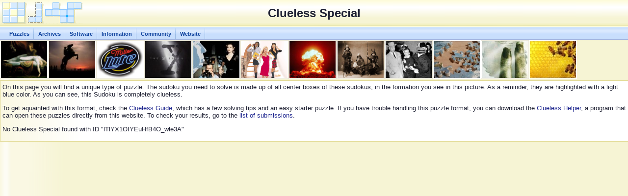

--- FILE ---
content_type: text/html; charset=UTF-8
request_url: https://sudocue.net/clueless.php?id=lTlYX1OIYEuHfB4O_wle3A
body_size: 1453
content:
<!DOCTYPE html>
<html>
<head>
<title>Clueless Special</title>
<meta charset="utf-8">
<meta name="keywords" content="number place,sudocue,sudoku,free,clueless, clueless special, overlapping sudoku">
<meta name="description" content="This page contains a special Gattai puzzle with 9 sudokus and a disjoint Sudoku from the center boxes of these 9 Sudokus.">
<link rel="shortcut icon" href="/sudocue.ico" >
<link rel="stylesheet" type="text/css" href="sudocue2.css">
</head>
<body>
<script type="text/javascript" src="sudocue.js"></script>
<table style="width: 100%; padding: 0px; border-spacing: 2px; border-collapse: separate;" class="TitleBar" >
	<tr>
	<td style="width:1%" >
	<a href="/">
	<img src="images/logo.png" alt="SudoCue" style="border:0;align:top;" >
	</a>
	</td>
	<td><h1>Clueless Special</h1></td>
	<td id="titleBackFiller" style="width:16px;">&nbsp;</td>
	</tr>
</table>
<script type="text/javascript">document.getElementById('titleBackFiller').style.width="166px";</script>
<script type="text/javascript" src="menus.js"></script>
<table width="100%" border="0" cellpadding="0" cellspacing="0">
<tr>
<noscript>
<td valign="top" class="NavBar">
<table width="100%" border="0" cellpadding="0" cellspacing="0">
<tr><td id="n1" class="NavTarget">
<a target="_top"
	href="/"
	onMouseOver = "document.getElementById('n1').className='NavHover';"
	onMouseOut = "document.getElementById('n1').className='NavTarget';">
	Home &amp; News</a></td></tr>
<tr><td id="n6" class="NavTarget">
<a target="_top"
	href="features.php"
	onMouseOver = "document.getElementById('n6').className='NavHover';"
	onMouseOut = "document.getElementById('n6').className='NavTarget';">
	SudoCue Features</a></td></tr>
<tr><td id="n2" class="NavTarget">
<a target="_top"
	href="daily.php"
	onMouseOver = "document.getElementById('n2').className='NavHover';"
	onMouseOut = "document.getElementById('n2').className='NavTarget';">
	Daily Nightmare</a></td></tr>
<tr><td id="n41" class="NavTarget">
<a target="_top"
	href="pony.php"
	onMouseOver = "document.getElementById('n41').className='NavHover';"
	onMouseOut = "document.getElementById('n41').className='NavTarget';">
	One-Trick Pony</a></td></tr>
<tr><td id="n7" class="NavTarget">
<a target="_top"
	href="guide.php"
	onMouseOver = "document.getElementById('n7').className='NavHover';"
	onMouseOut = "document.getElementById('n7').className='NavTarget';">
	Sudoku Solving Guide</a></td></tr>
<tr><td id="n8" class="NavTarget">
<a target="_top"
	href="glossary.php"
	onMouseOver = "document.getElementById('n8').className='NavHover';"
	onMouseOut = "document.getElementById('n8').className='NavTarget';">
	Sudoku Glossary</a></td></tr>
<tr><td id="n9" class="NavTarget">
<a target="_top"
	href="links.php"
	onMouseOver = "document.getElementById('n9').className='NavHover';"
	onMouseOut = "document.getElementById('n9').className='NavTarget';">
	Sudoku Links</a></td></tr>
<tr><td id="n10" class="NavTarget">
<a target="_top"
	href="killerlinks.php"
	onMouseOver = "document.getElementById('n10').className='NavHover';"
	onMouseOut = "document.getElementById('n10').className='NavTarget';">
	Killer Links</a></td></tr>
<tr><td id="n5" class="NavTarget">
<a target="_top"
	href="download.php"
	onMouseOver = "document.getElementById('n5').className='NavHover';"
	onMouseOut = "document.getElementById('n5').className='NavTarget';">
	SudoCue Downloads</a></td></tr>
<tr><td id="n11" class="NavTarget">
<a target="_top"
	href="releasenotes.php"
	onMouseOver = "document.getElementById('n11').className='NavHover';"
	onMouseOut = "document.getElementById('n11').className='NavTarget';">
	Release Notes</a></td></tr>
<tr><td class="NavCurrent">Clueless Special</td></tr>
<tr><td id="n26" class="NavTarget">
<a target="_top"
	href="explosion.php"
	onMouseOver = "document.getElementById('n26').className='NavHover';"
	onMouseOut = "document.getElementById('n26').className='NavTarget';">
	Clueless Explosion</a></td></tr>
<tr><td id="n38" class="NavTarget">
<a target="_top"
	href="chguide.php"
	onMouseOver = "document.getElementById('n38').className='NavHover';"
	onMouseOut = "document.getElementById('n38').className='NavTarget';">
	Clueless Helper</a></td></tr>
<tr><td id="n99" class="NavTarget">
<a target="_top"
	href="forum/"
	onMouseOver = "document.getElementById('n99').className='NavHover';"
	onMouseOut = "document.getElementById('n99').className='NavTarget';">
	User Forum</a></td></tr>
<tr><td id="n42" class="NavTarget">
<a target="_top"
	href="samurai.php"
	onMouseOver = "document.getElementById('n42').className='NavHover';"
	onMouseOut = "document.getElementById('n42').className='NavTarget';">
	Samurai Contest</a></td></tr>
<tr><td id="n19" class="NavTarget">
<a target="_top"
	href="sudocueguide.php"
	onMouseOver = "document.getElementById('n19').className='NavHover';"
	onMouseOut = "document.getElementById('n19').className='NavTarget';">
	SudoCue Guide</a></td></tr>
<tr><td id="n20" class="NavTarget">
<a target="_top"
	href="sumocue.php"
	onMouseOver = "document.getElementById('n20').className='NavHover';"
	onMouseOut = "document.getElementById('n20').className='NavTarget';">
	SumoCue Guide</a></td></tr>
<tr><td id="n52" class="NavTarget">
<a target="_top"
	href="dominocue.php"
	onMouseOver = "document.getElementById('n52').className='NavHover';"
	onMouseOut = "document.getElementById('n52').className='NavTarget';">
	DominoCue Guide</a></td></tr>
<tr><td id="n27" class="NavTarget">
<a target="_top"
	href="weeklykiller.php"
	onMouseOver = "document.getElementById('n27').className='NavHover';"
	onMouseOut = "document.getElementById('n27').className='NavTarget';">
	Weekly Assassin Killer</a></td></tr>
<tr><td id="n28" class="NavTarget">
<a target="_top"
	href="jigsawkiller.php"
	onMouseOver = "document.getElementById('n28').className='NavHover';"
	onMouseOut = "document.getElementById('n28').className='NavTarget';">
	Texas Jigsaw Killer</a></td></tr>
<tr><td id="n22" class="NavTarget">
<a target="_top"
	href="killerguide.php"
	onMouseOver = "document.getElementById('n22').className='NavHover';"
	onMouseOut = "document.getElementById('n22').className='NavTarget';">
	Killer Solving Guide</a></td></tr>
<tr><td id="n35" class="NavTarget">
<a target="_top"
	href="lite.php"
	onMouseOver = "document.getElementById('n35').className='NavHover';"
	onMouseOut = "document.getElementById('n35').className='NavTarget';">
	Daily Lite Sudoku</a></td></tr>
<tr><td id="n29" class="NavTarget">
<a target="_top"
	href="windoku.php"
	onMouseOver = "document.getElementById('n29').className='NavHover';"
	onMouseOut = "document.getElementById('n29').className='NavTarget';">
	Daily Windoku</a></td></tr>
<tr><td id="n32" class="NavTarget">
<a target="_top"
	href="xfile.php"
	onMouseOver = "document.getElementById('n32').className='NavHover';"
	onMouseOut = "document.getElementById('n32').className='NavTarget';">
	Daily X-File</a></td></tr>
<tr><td id="n37" class="NavTarget">
<a target="_top"
	href="special.php"
	onMouseOver = "document.getElementById('n37').className='NavHover';"
	onMouseOut = "document.getElementById('n37').className='NavTarget';">
	SudoCue Special</a></td></tr>
<tr><td id="n40" class="NavTarget">
<a target="_top"
	href="sukaku.php"
	onMouseOver = "document.getElementById('n40').className='NavHover';"
	onMouseOut = "document.getElementById('n40').className='NavTarget';">
	Sukaku</a></td></tr>
<tr><td id="n48" class="NavTarget">
<a target="_top"
	href="jigsaw.php"
	onMouseOver = "document.getElementById('n48').className='NavHover';"
	onMouseOut = "document.getElementById('n48').className='NavTarget';">
	Daily Jigsaw Sudoku</a></td></tr>
</table>
</td>
</noscript>
<td class="Content">
<p class="ItemContent">
	On this page you will find a unique type of puzzle. The sudoku you need to solve is made up of all center
	boxes of these sudokus, in the formation you see in this picture. As a reminder, they are highlighted with a light
	blue color. As you can see, this Sudoku is completely clueless.
</p><p>
	To get aquainted with this format, check the <a href="cluelessguide.php">Clueless Guide</a>, which
	has a few solving tips and an easy starter puzzle. If you have trouble handling this puzzle format, you can download
	the <a href="chguide.php">Clueless Helper</a>, a program that can open these puzzles directly from this website.
	To check your results, go to the <a href="checkcls.php">list of submissions</a>.
</p>
<P>No Clueless Special found with ID "lTlYX1OIYEuHfB4O_wle3A"</P>

--- FILE ---
content_type: text/css
request_url: https://sudocue.net/sudocue2.css
body_size: 3027
content:
body
{

	margin-top: 0px;
	margin-left: 0px;
	margin-right: 0px;
	background-color: #f6f4d4;
	color: #202234;
	font-family: verdana,arial,helvetica,sans-serif;
	font-size: 13px;
	background-image: url(images/nav-back.png);
	background-repeat: repeat-y;
}

H1
{
	margin-top: 2px;
	margin-bottom: 2px;
	text-align: center;
	font-size: 24px;
	white-space: nowrap;
	
}

A:link             
{
  color: #202890;
	text-decoration: none;
}

A:visited
{
  color: #2030b0;
	text-decoration: none;
}

A:active
{
  color: #E05030;
	text-decoration: none;
}

A:hover
{
	text-decoration: underline;
}
A.Cal:link             
{
  color: #FFFFFF;
	text-decoration: none;
}

A.Cal:visited
{
  color: #FFFFFF;
	text-decoration: none;
}

A.Cal:active
{
  color: #FFFFFF;
	text-decoration: none;
}
.GT
{
	border-bottom-style: dotted;
	border-bottom-width: 1px;
	border-color: #C02020;
}
table
{
  margin-top: 0px;
	font-family: verdana,arial,helvetica,sans-serif;
	font-size: 13px;
}
.GL {
  margin-top: 4px;
  margin-bottom: 4px;
}
.JigsawGrid 
{
	margin-top:        12px;
	border:            2px solid #000080;
	background-color:  #F1F2F5;
	color:             #000080;
	font-family:       verdana,arial,helvetica,sans-serif;
	font-size:         20px;
}
.JigsawGridPrint
{
	margin-top:        12px;
	border:            2px solid #000000;
	background-color:  #FFFFFF;
	color:             #000000;
	font-family:       verdana,arial,helvetica,sans-serif;
	font-size:         20px;
}
.JC
{
	width:             42px;
	height:            42px;
	text-align:        center;
	border-left:       1px solid #FFFFFF;
	border-top:        1px solid #FFFFFF;
	border-right:      1px solid #DDDEE1;
	border-bottom:     1px solid #DDDEE1;
}
.JCR
{
	width:             42px;
	height:            42px;
	text-align:        center;
	border-left:       1px solid #FFFFFF;
	border-top:        1px solid #FFFFFF;
	border-right:      1px solid #000080;
	border-bottom:     1px solid #DDDEE1;
}
.JCB
{
	width:             42px;
	height:            42px;
	text-align:        center;
	border-left:       1px solid #FFFFFF;
	border-top:        1px solid #FFFFFF;
	border-right:      1px solid #DDDEE1;
	border-bottom:     1px solid #000080;
}
.JCRB
{
	width:             42px;
	height:            42px;
	text-align:        center;
	border-left:       1px solid #FFFFFF;
	border-top:        1px solid #FFFFFF;
	border-right:      1px solid #000080;
	border-bottom:     1px solid #000080;
}
.SolverGrid {
	margin-top: 6px;
	border-left:       1px solid #56648F;
	border-top:        1px solid #56648F;
	border-bottom-width: 0px;
	border-right-width: 0px;
}
.SolverCell {
	border-style: solid;
	border-top-width: 0px;
	border-left-width: 0px;
	border-bottom-width: 0px;
	border-right-width: 0px;
	border-color: #C0B0A0;
	text-align: center;
	vertical-align: middle;
	width: 35px;
	height: 35px;
}
.LC
{
	border-top:        1px solid #FFFFFF;
	border-left:       1px solid #FFFFFF;
	border-right:      1px solid #C6D4EF;
	border-bottom:     1px solid #C6D4EF;
	text-align:        center;
	vertical-align:    middle;
	width:             45px;
	height:            45px;
}
.LCM
{
	border-top:        1px solid #FFC000;
	border-left:       1px solid #FFC000;
	border-right:      1px solid #EF8000;
	border-bottom:     1px solid #EF8000;
}
.LC0
{
	background-color:  #F0F4FC;
}
.LC1
{
	background-color:  #FCFCF0;
}
.LCR
{
	border-right:      1px solid #56648F;
}
.LCB
{
	border-bottom:     1px solid #56648F;
}
.LD {
	font-family : Verdana, Arial, Helvetica, sans-serif;
	border : 0px;
	text-align: center;
	background-color: transparent;
}
.LDU {
	font-size : 22px;
	color : #2020E0;
}
.LDG {
	font-size : 22px;
	color : #202020;
}
.LDC {
	color : #E02020;
}

.ItemHeader {
	font-size: 18px;
  font-weight: bold;
  margin-top: 4px;
  margin-bottom: 3px;
}
.SubHeader {
  font-size: 14px;
  font-weight: bold;
  margin-top: 6px;
  margin-bottom: 1px;
}

.ReleaseDate {
  font-style: italic;
  text-align: right;
}

.ItemContent {
	margin-top: 1px;
	margin-bottom: 1px;
}

.Indented {
	margin-top: 4px;
	margin-left: 50px;
	margin-bottom: 6px;
}

.TitleBar {
	height: 50px;
	background-image: url(images/top-back.png);
}

.NavBar {
	border-top-width: 0px;
	border-left-width: 0px;
	border-bottom-width: 0px;
	border-right-width: 0px;
	width: 166px;
}

.Nav {
	padding-top: 3px;
	padding-left: 3px;
}
.NavTarget {
	padding-top: 0px;
	padding-left: 0px;
	color: #2030C0;
	height: 23px;
	width: 166px;
	text-align: center;
	white-space: nowrap;
	border-top:        1px solid #FFFFFF;
	border-left:       1px solid #FFFFFF;
	border-right:      1px solid #C6D4EF;
	border-bottom:     1px solid #C6D4EF;
	background-image: url(images/nt.png);
	background-repeat: repeat-x;
 }
.NavHover {
	padding-top: 0px;
	padding-left: 0px;
	color: #2030C0;
	height: 23px;
	width: 166px;
	text-align: center;
	white-space: nowrap;
	border-top:        1px solid #FFEFC8;
	border-left:       1px solid #FFEFC8;
	border-right:      1px solid #E6B450;
	border-bottom:     1px solid #E6B450;
	background-image: url(images/nh.png);
	background-repeat: repeat-x;
 }
.NavCurrent {
	padding-top: 1px;
	padding-left: 1px;
	color: #FF9000;
	height: 23px;
	width: 166px;
	text-align: center;
	white-space: nowrap;
	border-top:        1px solid #D6E4FF;
	border-left:       1px solid #FFFFFF;
	border-right:      1px solid #C6D4EF;
	border-bottom:     1px solid #C6D4EF;
	background-image: url(images/nc.png);
	background-repeat: repeat-x;
}
.List {
	border-width:      0px;
	border-top:        1px solid #ECF0FC;
	border-left:       1px solid #ECF0FC;
	border-right:      1px solid #B0BCE4;
	border-bottom:     1px solid #B0BCE4;
	background-image:  url(images/bgsubmit.png);
	background-repeat: repeat-y;
	background-color:  #F2F6FC;
}
.HeaderRow {
	color:             #202060;
	height:            21px;
	white-space:       nowrap;
	background-image:  url(images/th.png);
	background-repeat: repeat-x;
	background-color:  #CCDCF1;
}
.CalTab {
	color:             #A0A0B0;
	border:			   1px solid #c0c0ff;
	font-family : 	   Verdana, Arial, Helvetica, sans-serif;
	font-size:         10px;
	text-align:        center;
	background-image:  url(images/bgsubmit.png);
	background-repeat: repeat-y;
	background-color:  #F2F6FC;
}
.CalDay {
	vertical-align:    top;
	height:            41px;
	width:             36px;
	white-space:       nowrap;
	background-image:  url(images/calpage.png);
}
.CalNum {
	font-size:         16px;
	font-weight:       bold;
}
.TT {
	color:             #FFFFFF;
	height:            21px;
	font-size:         12px;
	font-weight:       bold;
	text-align:        center;
	background-image:  url(images/tt.png);
	background-repeat: repeat-x;
}
.SH {
	padding-top:       2px;
	height:            21px;
	width:             70px;
	font-size:         11px;
	font-weight:       bold;
	text-align:        center;
	background-image:  url(images/th.png);
	background-repeat: repeat-x;
	border-top:        1px solid #FFFFFF;
	border-left:       1px solid #FFFFFF;
	border-right:      1px solid #C6D4EF;
	border-bottom:     1px solid #C6D4EF;
}
.DH {
	padding-top:       2px;
	font-weight:       bold;
	text-align:        center;
	border-top:        1px solid #FFFFFF;
	border-left:       1px solid #FFFFFF;
	border-right:      1px solid #C6D4EF;
	border-bottom:     1px solid #C6D4EF;
}
.DT {
	padding-top:       2px;
	border-top:        1px solid #FFFFFF;
	border-left:       1px solid #FFFFFF;
	border-right:      1px solid #C6D4EF;
	border-bottom:     1px solid #C6D4EF;
}
.DTL {
	padding-top:       2px;
	font-size:         11px;
	text-align:        left;
	border-top:        1px solid #FFFFFF;
	border-left:       1px solid #FFFFFF;
	border-right:      1px solid #C6D4EF;
	border-bottom:     1px solid #C6D4EF;
}
.DTR {
	padding-top:       2px;
	font-size:         11px;
	text-align:        right;
	border-top:        1px solid #FFFFFF;
	border-left:       1px solid #FFFFFF;
	border-right:      1px solid #C6D4EF;
	border-bottom:     1px solid #C6D4EF;
}
.DTC {
	padding-top:       2px;
	font-size:         11px;
	text-align:        center;
	border-top:        1px solid #FFFFFF;
	border-left:       1px solid #FFFFFF;
	border-right:      1px solid #C6D4EF;
	border-bottom:     1px solid #C6D4EF;
}
.DTP {
	padding-top:       2px;
	font-size:         11px;
	text-align:        center;
	color:             #FF9000;
	border-top:        1px solid #FFFFFF;
	border-left:       1px solid #FFFFFF;
	border-right:      1px solid #C6D4EF;
	border-bottom:     1px solid #C6D4EF;
	background-image:  url(images/nc.png);
	background-repeat: repeat-x;
}
.DTH {
	padding-top:       2px;
	font-size:         11px;
	text-align:        center;
	border-top:        1px solid #FFEFC8;
	border-left:       1px solid #FFEFC8;
	border-right:      1px solid #E6B450;
	border-bottom:     1px solid #E6B450;
	background-image:  url(images/nh.png);
	background-repeat: repeat-x;
}
.Result {
	width: 100%;
	border-top:        1px solid #FFFFFF;
	border-left:       1px solid #FFFFFF;
	border-right:      1px solid #C4D0EC;
	border-bottom:     1px solid #C4D0EC;
	background-image:  url(images/bgresult.png);
	height:            30px;
	background-repeat: repeat-x;
	background-color:  #F2F6FC;
}
.Error {
	width:             100%;
	padding-top:       5px;
	text-align:        center;
	color:             #FF3030;
	font-weight:       bold;
}
.OK {
	width:             100%;
	padding-top:       5px;
	text-align:        center;
	color:             #20C020;
	font-weight:       bold;
}
.SubmitHeader {
	width:             100%;
	border-bottom:     1px solid #C4D0EC;
	background-image:  url(images/bgresult.png);
	height:            30px;
	background-repeat: repeat-x;
	background-color:  #F2F6FC;
}
.SubmitHeaderText {
	padding-top:       3px;
	font-size:         18px;
	font-weight:       bold;
	text-align:        center;
}
.SubmitPanel {
	text-align: center;
	border-top:       1px solid #FFFFFF;
	border-left:      1px solid #FFFFFF;
	border-right:     1px solid #D4E0EC;
	border-bottom:    1px solid #D4E0EC;
	background-image: url(images/bgsubmit.png);
	background-repeat: repeat-y;
	background-color: #F2F6FC;
}
.SubmitInfo {
	width:            94%;
	text-align: 	  left;
	margin-bottom:    0px;
}
.SubmitForm {
	width:            94%;
	border-top:       1px solid #FFFFFF;
	border-left:      1px solid #FFFFFF;
	border-right:     1px solid #ECECD0;
	border-bottom:    1px solid #ECECD0;
	background-image: url(images/content-back.png);
	background-repeat: repeat-y;
	background-color: #FFFFFF;
	margin-top:       0px;
	margin-bottom:    4px;
}
.Content {
	border-style: solid;
	border-top-width: 1px;
	border-left-width: 1px;
	border-bottom-width: 1px;
	border-right-width: 0px;
	border-color: #E0D890;
  padding: 4px;
	vertical-align: top;
	background-image: url(images/content-back.png);
	background-repeat: repeat-y;
	background-color: #ffffff;
}

.GH {
	vertical-align: top;
	font-size: 11px;
	font-weight: bold;
	color: #A03000;
}
.GD {
	font-size: 11px;
	color: #504030;
}
.SideNote {
	border-style: solid;
	border-top-width: 0px;
	border-left-width: 4px;
	border-bottom-width: 0px;
	border-right-width: 0px;
	border-color: #E0D8E4;
  padding: 4px;
	vertical-align: top;
	font-size: 10px;
}

.KillerGrid {
	border-style: solid;
	border-top-width: 1px;
	border-left-width: 1px;
	border-bottom-width: 2px;
	border-right-width: 2px;
	border-color: #000080;
	width: 405px;
	height: 384px;
}
.SudokuGrid {
	border-style: solid;
	border-top-width: 0px;
	border-left-width: 0px;
	border-bottom-width: 2px;
	border-right-width: 2px;
	border-color: #605040;
	width: 350px;
	height: 347px;
}

.CluelessGrid {
	border-top: 1px solid #E0D0C0;
	border-left: 1px solid #E0D0C0;
	border-right: 2px solid #706050;
	border-bottom: 2px solid #706050;
}
.CluelessGridP {
	border-width: 0px;
}

.SamuraiGrid {
	border-style: solid;
	border-top-width: 0px;
	border-left-width: 0px;
	border-bottom-width: 0px;
	border-right-width: 0px;
	border-color: #706050;
}

.Block {
	border-style: solid;
	border-top-width: 1px;
	border-left-width: 1px;
	border-bottom-width: 0px;
	border-right-width: 0px;
	border-color: #908070;
}
/* the gap in block matrix between 2 boxes left and right */
.SamGapLR {
	border-style: solid;
	border-top-width: 1px;
	border-bottom-width: 1px;
	border-left-width: 1px;
	border-right-width: 1px;
	border-top-color: #FFFFFF;
	border-bottom-color: #FFFFFF;
	border-left-color: #605040;
	border-right-color: #908070;
}
/* the gap in block matrix between 3 boxes left, right and above */
.SamGapLRT {
	border-style: solid;
	border-top-width: 1px;
	border-bottom-width: 1px;
	border-left-width: 1px;
	border-right-width: 1px;
	border-top-color: #908070;
	border-bottom-color: #FFFFFF;
	border-left-color: #605040;
	border-right-color: #908070;
}
/* the gap in block matrix between 3 boxes left, right and below */
.SamGapLRB {
	border-style: solid;
	border-top-width: 1px;
	border-bottom-width: 1px;
	border-left-width: 1px;
	border-right-width: 1px;
	border-left-color: #605040;
	border-right-color: #908070;
	border-top-color: #FFFFFF;
	border-bottom-color: #908070;
}
/* the gap in block matrix between 2 boxes above and below */
.SamGapTB {
	border-style: solid;
	border-top-width: 1px;
	border-bottom-width: 1px;
	border-left-width: 1px;
	border-right-width: 1px;
	border-left-color: #FFFFFF;
	border-right-color: #FFFFFF;
	border-top-color: #605040;
	border-bottom-color: #908070;
}
/* the gap in block matrix between 3 boxes above, below and right */
.SamGapTBR {
	border-style: solid;
	border-top-width: 1px;
	border-bottom-width: 1px;
	border-left-width: 1px;
	border-right-width: 1px;
	border-top-color: #605040;
	border-left-color: #FFFFFF;
	border-right-color: #908070;
	border-bottom-color: #908070;
}
/* the gap in block matrix between 3 boxes above, below and left */
.SamGapTBL {
	border-style: solid;
	border-top-width: 1px;
	border-bottom-width: 1px;
	border-left-width: 1px;
	border-right-width: 1px;
	border-top-color: #605040;
	border-bottom-color: #908070;
	border-left-color: #605040;
	border-right-color: #FFFFFF;
}
/* the boxes at the right edge of the Samurai */
.SamBoxR {
	border-style: solid;
	border-top-width: 1px;
	border-left-width: 1px;
	border-bottom-width: 1px;
	border-right-width: 2px;
	border-color: #706050;
}
/* the boxes at the bottom edge of the Samurai */
.SamBoxB {
	border-style: solid;
	border-top-width: 1px;
	border-left-width: 1px;
	border-bottom-width: 2px;
	border-right-width: 1px;
	border-color: #706050;
}
/* the box at the right-bottom corner of the Samurai */
.SamBoxRB {
	border-style: solid;
	border-top-width: 1px;
	border-left-width: 1px;
	border-bottom-width: 2px;
	border-right-width: 2px;
	border-color: #706050;
}
.SamB {
	border-style: solid;
	border-top-width: 1px;
	border-left-width: 1px;
	border-bottom-width: 1px;
	border-right-width: 1px;
	border-color: #706050;
}
/* Samurai cell in an overlapping box */
.SamO {
	border-style: solid;
	border-top-width: 1px;
	border-left-width: 1px;
	border-bottom-width: 0px;
	border-right-width: 0px;
	border-color: #807060;
	text-align: center;
	vertical-align: middle;
	width: 30px;
	height: 30px;
	background-color: #d7e9ec;
}
.SamC {
	border-style: solid;
	border-top-width: 1px;
	border-left-width: 1px;
	border-bottom-width: 0px;
	border-right-width: 0px;
	border-color: #807060;
	text-align: center;
	vertical-align: middle;
	width: 30px;
	height: 30px;
	background-color: #f8f8fc;
}
.KillerBlock {
	border-style: solid;
	border-top-width: 1px;
	border-left-width: 1px;
	border-bottom-width: 0px;
	border-right-width: 0px;
	border-color: #000080;
}
.BlockB {
	border-style: solid;
	border-top-width: 1px;
	border-left-width: 1px;
	border-bottom-width: 2px;
	border-right-width: 0px;
	border-color: #706050;
	border-bottom-color: #E0D0C0;
}
.BlockR {
	border-style: solid;
	border-top-width: 1px;
	border-left-width: 1px;
	border-bottom-width: 0px;
	border-right-width: 2px;
	border-color: #706050;
	border-right-color: #E0D0C0;
}
.BlockBR {
	border-style: solid;
	border-top-width: 1px;
	border-left-width: 1px;
	border-bottom-width: 2px;
	border-right-width: 2px;
	border-color: #706050;
	border-bottom-color: #E0D0C0;
	border-right-color: #E0D0C0;
}

.BlockP {
	border-style: solid;
	border-top-width: 1px;
	border-left-width: 1px;
	border-bottom-width: 0px;
	border-right-width: 0px;
	border-color: #000000;
}
.BlockPB {
	border-style: solid;
	border-top-width: 1px;
	border-left-width: 1px;
	border-bottom-width: 2px;
	border-right-width: 0px;
	border-color: #000000;
}
.BlockPR {
	border-style: solid;
	border-top-width: 1px;
	border-left-width: 1px;
	border-bottom-width: 0px;
	border-right-width: 2px;
	border-color: #000000;
}
.BlockPBR {
	border-style: solid;
	border-top-width: 1px;
	border-left-width: 1px;
	border-bottom-width: 2px;
	border-right-width: 2px;
	border-color: #000000;
}

.KillerCell {
	border-style: solid;
	border-top-width: 1px;
	border-left-width: 1px;
	border-bottom-width: 0px;
	border-right-width: 0px;
	border-color: #D0D0D0;
	text-align: center;
	font-size: 18px;
	vertical-align: middle;
	width: 45px;
	height: 44px;
	background-color: #F0F3F6;
}
.KillerCage {
	border-style: dashed;
	border-top-width: 2px;
	border-left-width: 2px;
	border-bottom-width: 2px;
	border-right-width: 2px;
	border-color: #606060;
	text-align: left;
	font-size: 10px;
	color: #000000;
	width: 34px;
	height: 40px;
	vertical-align: top;
	background-color: #FFFFFF;
}
.Cell1 {
	border-style: solid;
	border-top-width: 1px;
	border-left-width: 1px;
	border-bottom-width: 0px;
	border-right-width: 0px;
	border-color: #807060;
	text-align: center;
	vertical-align: middle;
	width: 38px;
	height: 38px;
	background-color: #FCF8F4;
}
.Cell2 {
	border-style: solid;
	border-top-width: 1px;
	border-left-width: 1px;
	border-bottom-width: 0px;
	border-right-width: 0px;
	border-color: #807060;
	text-align: center;
	vertical-align: middle;
	width: 38px;
	height: 38px;
	background-color: #FFF8E8;
}
.Cell1PF {
	border-style: solid;
	border-top-width: 1px;
	border-left-width: 1px;
	border-bottom-width: 0px;
	border-right-width: 0px;
	border-color: #807060;
	text-align: center;
	vertical-align: middle;
	width: 38px;
	height: 38px;
	background-color: #FFFFFF;
}
.Cell2PF{
	border-style: solid;
	border-top-width: 1px;
	border-left-width: 1px;
	border-bottom-width: 0px;
	border-right-width: 0px;
	border-color: #807060;
	text-align: center;
	vertical-align: middle;
	width: 38px;
	height: 38px;
	background-color: #FFFFFF;
}
.Cell3 {
	border-style: solid;
	border-top-width: 1px;
	border-left-width: 1px;
	border-bottom-width: 0px;
	border-right-width: 0px;
	border-color: #807060;
	text-align: center;
	vertical-align: middle;
	width: 38px;
	height: 38px;
	background-color: #E0F0FF;
}
.BlueBorders {
	margin: 4px;
	background-color: #eaf4f3;
	border-top: 2px solid #ffffff;
	border-left: 2px solid #ffffff;
	border-right: 2px solid #c8dcdc;
	border-bottom: 2px solid #c8dcdc;
}
.Field {
	background-color: #fcfff8;
	border-top: 1px solid #b8cccc;
	border-left: 1px solid #b8cccc;
	border-right: 1px solid #ffffff;
	border-bottom: 1px solid #ffffff;
}

.CLC2 {
	border-style: solid;
	border-top-width: 1px;
	border-left-width: 1px;
	border-bottom-width: 0px;
	border-right-width: 0px;
	border-color: #807060;
	text-align: center;
	vertical-align: middle;
	width: 25px;
	height: 25px;
	background-color: #D0E8FF;
}

.CLC1 {
	border-style: solid;
	border-top-width: 1px;
	border-left-width: 1px;
	border-bottom-width: 0px;
	border-right-width: 0px;
	border-color: #807060;
	text-align: center;
	vertical-align: middle;
	width: 25px;
	height: 25px;
	background-color: #f8f8fc;
}

.CLC3 {
	border-style: solid;
	border-top-width: 1px;
	border-left-width: 1px;
	border-bottom-width: 0px;
	border-right-width: 0px;
	border-color: #807060;
	text-align: center;
	vertical-align: middle;
	width: 25px;
	height: 25px;
	background-color: #FFFFFF;
}

/* join with CLC1 or CLC3 to show solution digits */
.CLCS {
	color: #20A020;
}

.CLC2P {
	border-style: solid;
	border-top-width: 1px;
	border-left-width: 1px;
	border-bottom-width: 0px;
	border-right-width: 0px;
	border-color: #000000;
	color : #000000;
	font-family : Verdana, Arial, Helvetica, sans-serif;
	font-size : 12px;
	text-align: center;
	vertical-align: middle;
	width: 23px;
	height: 24px;
	background-color: #E0F0FF;
}

.CLC1P {
	border-style: solid;
	border-top-width: 1px;
	border-left-width: 1px;
	border-bottom-width: 0px;
	border-right-width: 0px;
	border-color: #000000;
	color : #000000;
	font-family : Verdana, Arial, Helvetica, sans-serif;
	font-size : 12px;
	text-align: center;
	vertical-align: middle;
	width: 23px;
	height: 24px;
	background-color: #FFFFFF;
}

code {
  margin-top: 2px;
	color : #000080;
	font-family : Courier;
	font-size : 14px;
}
pre {
  margin-top: 2px;
	color : #202020;
	font-family : Courier;
	font-size : 14px;
	background-color: #F8F8F8;
}

.PSmall {
  margin-top: 2px;
	color : #000080;
	font-family : Verdana, Arial, Helvetica, sans-serif;
	font-size : 3px;
}

.UserDigit {
	color : #2020E0;
	font-family : Verdana, Arial, Helvetica, sans-serif;
	font-size : 20px;
	border : 0px;
	text-align: center;
	background-color: transparent;
}

.ClueDigit {
	color : #202020;
	font-family : Verdana, Arial, Helvetica, sans-serif;
	font-size : 20px;
	border : 0px;
	text-align: center;
	background-color: transparent;
}

.SolDigit {
	color : #C0A020;
	font-family : Verdana, Arial, Helvetica, sans-serif;
	font-size : 20px;
	border : 0px;
	text-align: center;
	background-color: transparent;
}
.UserDigitP {
	color : #000000;
	font-family : Verdana, Arial, Helvetica, sans-serif;
	font-size : 12px;
	border : 0px;
	text-align: center;
	background-color: transparent;
}
.UserDigitS {
	color : #2020E0;
	font-family : Verdana, Arial, Helvetica, sans-serif;
	font-size : 18px;
	border : 0px;
	text-align: center;
	background-color: transparent;
}
.ClueDigitS {
	color : #202020;
	font-family : Verdana, Arial, Helvetica, sans-serif;
	font-size : 18px;
	border : 0px;
	text-align: center;
	background-color: transparent;
}
.SolvedDigitS {
	color : #20A020;
	font-family : Verdana, Arial, Helvetica, sans-serif;
	font-size : 18px;
	border : 0px;
	text-align: center;
	background-color: transparent;
}
.CorrectedDigitS {
	color : #E02020;
	font-family : Verdana, Arial, Helvetica, sans-serif;
	font-size : 18px;
	border : 0px;
	text-align: center;
	background-color: transparent;
}

.ClueDigitP {
	color : #000000;
	font-family : Verdana, Arial, Helvetica, sans-serif;
	font-size : 12px;
	border : 0px;
	text-align: center;
	background-color: transparent;
}
.SolvedDigit {
	color : #20A020;
	font-family : Verdana, Arial, Helvetica, sans-serif;
	font-size : 20px;
	border : 0px;
	text-align: center;
	background-color: transparent;
}
.UserDigit2 {
	color : #2020E0;
	font-family : Verdana, Arial, Helvetica, sans-serif;
	font-size : 14px;
  font-weight: bold;
	border : 0px;
	text-align: center;
	background-color: transparent;
}

.ClueDigit2 {
	color : #202020;
	font-family : Verdana, Arial, Helvetica, sans-serif;
	font-size : 14px;
  font-weight: bold;
	border : 0px;
	text-align: center;
	background-color: transparent;
}
.SolvedDigit2 {
	color : #20A020;
	font-family : Verdana, Arial, Helvetica, sans-serif;
	font-size : 14px;
  font-weight: bold;
	border : 0px;
	text-align: center;
	background-color: transparent;
}
.Archive {
	border: 1px inset #ECECE0;
}
.Inset {
	border: 1px solid #E0E0E0;
	background-color: #F0F0F0;
	color : #404040;
	font-family : Verdana, Arial, Helvetica, sans-serif;
	font-size : 11px;
	text-align: center;
}
.Chain {
	margin-top: 3px;
	margin-bottom: 3px;
	margin-left: 3px;
	border: 1px solid #E0E0E0;
	background-color: #FFFFFF;
	color : #101830;
	font-family : Courier New, Courier;
	font-size : 13px;
}
.Config {
	border: 1px solid #E0E0E0;
	background-color: #F0F0F0;
	color : #2020C0;
	font-family : Verdana, Arial, Helvetica, sans-serif;
	font-size : 14px;
	font-weight: bold;
	text-align: center;
}
.mb
{
	background-image:  url(images/mb.png);
	background-repeat: repeat-x;
	width:             100%;
	border-width:      0px;
	margin:            0px 0px 0px 0px;
}
.m00
{
	background-image:  url(images/mb.png);
	height:            27px;
	width:             3px;
}
.m10
{
	font-family:       verdana,sans-serif;
	font-size:         11px;
	font-weight:       bold;
	color:             #11449E;
	padding:           2px 6px 0px 6px;
	cursor:            default;
}
.m20
{
	background-image:  url(images/ms.png);
	height:            27px;
	width:             3px;
}
.m01
{
	background-image:  url(images/mk.png);
	height:            27px;
	width:             3px;
}
.m11
{
	background-image:  url(images/ml.png);
	background-repeat: repeat-x;
	font-family:       verdana,sans-serif;
	font-size:         11px;
	font-weight:       bold;
	color:             #11449E;
	padding:           2px 6px 0px 6px;
	cursor:            default;
}
.m21
{
	background-image:  url(images/mm.png);
	height:            27px;
	width:             3px;
}
.m02
{
	background-image:  url(images/mx.png);
	height:            27px;
	width:             3px;
}
.m12
{
	background-image:  url(images/my.png);
	background-repeat: repeat-x;
	font-family:       verdana,sans-serif;
	font-size:         11px;
	font-weight:       bold;
	color:             #11449E;
	padding:           2px 6px 0px 6px;
	cursor:            default;
}
.m22
{
	background-image:  url(images/mz.png);
	height:            27px;
	width:             3px;
}
.mdd
{
	border-top-width:  0px;
	border-left:       1px solid #82a9df;
	border-right:      1px solid #82a9df;
	border-bottom:     1px solid #82a9df;
	visibility:        hidden;
	position:          absolute;
}
.mdsr
{
	background-color:  #405060;
	border-right:      1px solid #b0c0d0;
	visibility:        hidden;
	position:          absolute;
}
.mdsb
{
	background-color:  #405060;
	border-bottom:     2px solid #b0c0d0;
	visibility:        hidden;
	position:          absolute;
}
.mdt
{
	border-top-width:  0px;
	border-left:       1px solid #f6fcff;
	border-right:      1px solid #c4f6ff;
	border-bottom:     1px solid #c4e6ff;
	background-color:  #c1d6f3;
}
.mdr
{
	padding:           2px 2px 2px 2px;
	font-family:       verdana,sans-serif;
	font-size:         11px;
	font-weight:       bold;
	color:             #11449E;
	cursor:            default;
}
.mdrs
{
	background-color:  #8fb0e8;
}
.mdcs
{
	border-width:      0px;
	height:            2px;
	background-image:  url(images/mt.png);
	background-repeat: repeat-x;
}
.md1
{
	border:            1px solid transparent;
	padding:           3px 6px 3px 6px;
}
.md2
{
	border-left:       1px solid #b1c6f0;
	border-top:        1px solid #b1c6f0;
	border-right:      1px solid #c4e6ff;
	border-bottom:     1px solid #c4e6ff;
	padding:           3px 6px 3px 6px;
	background-image:  url(images/mq.png);
	background-repeat: repeat-x;
}
.md3
{
	border-left:       1px solid #b1c6f0;
	border-top:        1px solid #b1c6f0;
	border-right:      1px solid #c4e6ff;
	border-bottom:     1px solid #c4e6ff;
	padding:           3px 6px 3px 6px;
	background-image:  url(images/mp.png);
	background-repeat: repeat-x;
}
.Cell {
	border-style: solid;
	border-top-width: 0px;
	border-left-width: 1px;
	border-bottom-width: 0px;
	border-right-width: 0px;
	border-color: #C0C0C0;
	font-family: courier new,verdana;
	font-size: 28px;
	font-weight: bold;
	text-align: center;
	vertical-align: middle;
	width: 52px;
	height: 32px;
	background-color: #FFFFFF;
}
.Soll {
	border-style: solid;
	border-top-width: 0px;
	border-left-width: 1px;
	border-bottom-width: 0px;
	border-right-width: 0px;
	border-color: #C0C0C0;
	font-family: courier new,verdana;
	font-size: 28px;
	font-weight: bold;
	text-align: center;
	vertical-align: middle;
	color: #4070FF;
	width: 52px;
	height: 32px;
	background-color: #FFFFFF;
}
.Guide {
	border-top-width: 0px;
	border-left-width: 0px;
	border-bottom-width: 0px;
	border-right-width: 0px;
	width: 27px;
	height: 6px;
}
.Separator {
	border-top-width: 0px;
	border-left-width: 0px;
	border-bottom-width: 0px;
	border-right-width: 0px;
	height: 14px;
}
.FrontFiller {
	border-style: solid;
	border-top-width: 0px;
	border-left-width: 0px;
	border-bottom-width: 0px;
	border-right-width: 0px;
	height: 32px;
}
.BackFiller {
	border-style: solid;
	border-top-width: 0px;
	border-left-width: 2px;
	border-bottom-width: 0px;
	border-right-width: 0px;
	border-color: #C0C0C0;
	height: 32px;
}

--- FILE ---
content_type: application/javascript
request_url: https://sudocue.net/sudocue.js
body_size: 1565
content:
var menus = null;
var popoutTimer = null;
var popoutVisible = -1;

function initMenus()
{
	menus = new Array(menuCount);
	for (var i=0;i<menuCount;i++)
	{
		menus[i] = new Object();
		menus[i].visible = false;
		
		menus[i].topitem = document.getElementById('m'+i+'t');
		menus[i].before = document.getElementById('m'+i+'b');
		menus[i].after = document.getElementById('m'+i+'a');
		menus[i].dropdown = document.getElementById('m'+i+'d');
		menus[i].right = document.getElementById('m'+i+'r');
		menus[i].bottom = document.getElementById('m'+i+'u');

		var rc = document.getElementById('m'+i+'rc');
		rc.width="1px";
		rc.height=(menus[i].dropdown.offsetHeight-2)+"px";
		
		menus[i].right.style.top = String(fTop(menus[i].topitem)+29) + "px";
		menus[i].bottom.style.left = String(fLeft(menus[i].topitem)-1) + "px";

		var bc = document.getElementById('m'+i+'uc');
		bc.height="2px";
		bc.width=String(menus[i].dropdown.offsetWidth-1)+"px";
		
		menus[i].dropdown.style.left = String(fLeft(menus[i].topitem)-3) + "px";
		menus[i].dropdown.style.top = String(fTop(menus[i].topitem)+27) + "px";
		menus[i].bottom.style.top = String(fTop(menus[i].dropdown)+menus[i].dropdown.offsetHeight) + "px";
		menus[i].right.style.left = String(fLeft(menus[i].dropdown)+menus[i].dropdown.offsetWidth) + "px";
	}
}
function popoutShow(n)
{
	setMenuStatus(n,"2");
	popoutVisible = n;
	fadeIn(n);
}
function popoutHide(n)
{
	setMenuStatus(n,"0");
	popoutVisible = -1;
	fadeOut(n);
}
function downD(s)
{
	s.className = "md3";
}
function clickD(u)
{
	if (popoutVisible>=0)
	{
		setMenuStatus(popoutVisible,"0");
		fadeStep(popoutVisible,0);
		popoutVisible = -1;
	}
	if (u == "hp")
	{
		sC("hp","1",14);
		window.location.reload();
	}
	if (u == "sp")
	{
		uC("hp");
		window.location.reload();
	}
	if (window.location.assign)
		window.location.assign(u);
	else if (window.location.replace)
		window.location.replace(u);
	else
		alert("cannot open url '"+u+"'");

}
function hoverInD(s)
{
	if (popoutTimer) { clearTimeout(popoutTimer); popoutTimer=null; }
	s.className = "md2";
}
function hoverOutD(s)
{
	if (popoutTimer) { clearTimeout(popoutTimer); popoutTimer=null; }
	s.className = "md1";
	if (popoutVisible>=0) popoutTimer = setTimeout('popoutHide('+popoutVisible+')',fd2);
}
function hoverInS()
{
	if (popoutTimer) { clearTimeout(popoutTimer); popoutTimer=null; }
}
function hoverOutS()
{
	if (popoutTimer) { clearTimeout(popoutTimer); popoutTimer=null; }
	if (popoutVisible>=0) popoutTimer = setTimeout('popoutHide('+popoutVisible+')',fd2);
}
function hoverIn(n)
{
	if (popoutTimer) { clearTimeout(popoutTimer); popoutTimer=null; }
	if (!menus) initMenus();
	
	if (popoutVisible>=0)
	{
		if (popoutVisible!=n)
		{
			popoutHide(popoutVisible);
			popoutShow(n);
		}
	}
	else
	{
		setMenuStatus(n,"1");
		popoutTimer = setTimeout('popoutShow('+n+')',fd1);
	}
}
function hoverOut(n)
{
	if (popoutTimer) { clearTimeout(popoutTimer); popoutTimer=null; }
	if (popoutVisible>=0)
		popoutTimer = setTimeout('popoutHide('+popoutVisible+')',fd2);
	else
		setMenuStatus(n,"0");
}
function fLeft(obj) {
	var curleft = 0;
	if (obj.offsetParent) {
		curleft = obj.offsetLeft
		while (obj = obj.offsetParent) curleft += obj.offsetLeft;
	}
	return curleft;
}
function fTop(obj) {
	var curtop = 0;
	if (obj.offsetParent) {
		curtop = obj.offsetTop
		while (obj = obj.offsetParent) curtop += obj.offsetTop;
	}
	return curtop;
}
function fadeStep(n,v)
{
	setOpacity(menus[n].dropdown,v);
	setOpacity(menus[n].right,v/6);
	setOpacity(menus[n].bottom,v/6);
	if (v>0)
	{
		menus[n].dropdown.style.visibility="visible";
		menus[n].right.style.visibility="visible";
		menus[n].bottom.style.visibility="visible";
	}
	else
	{
		menus[n].dropdown.style.visibility="hidden";
		menus[n].right.style.visibility="hidden";
		menus[n].bottom.style.visibility="hidden";
	}
}
function setOpacity(e,v)
{
	e.style.opacity = v/10;
	e.style.filter = "alpha(opacity=" + v*10 + ")";
}
function fadeIn(n)
{
	if (n<0 || n>= menus.length) return;
	for (var i=1;i<11;i++) setTimeout('fadeStep('+n+','+i+')',fi1*i);
}
function fadeOut(n)
{
	if (n<0 || n>= menus.length) return;

	for (var i=1;i<=10;i++) setTimeout('fadeStep('+n+','+(10-i)+')',fi2*i);
}
function menuClick(n)
{
	if (popoutTimer) { clearTimeout(popoutTimer); popoutTimer=null; }
	if (popoutVisible<0) popoutShow(n);
}
function setMenuStatus(n,v)
{
	if (n>=0 && n<menuCount && menus[n])
	{
		menus[n].topitem.className="m1"+v;
		menus[n].before.className="m0"+v;
		menus[n].after.className="m2"+v;
	}
}
function wT(n,t)
{
	document.write('<td class="m00" id="m'+n+'b"></td>');
	document.write('<td class="m10" id="m'+n+'t" onmouseover="hoverIn('+n+')" onmouseout="hoverOut('+n+')" onclick="menuClick('+n+')"><span unselectable="on">'+t+'</span></td>');
	document.write('<td class="m20" id="m'+n+'a"></td>');
}
function wD1(n)
{
	document.write('<div class="mdd" id="m'+n+'d">');
	document.write('<table class="mdt" cellspacing="0" cellpadding="1">');
}
function wD2(t,u)
{
	document.write('<tr class="mdr"><td class="md1" onmouseover="hoverInD(this)" onmouseout="hoverOutD(this)" onmousedown="downD(this)" onclick="clickD('+"'"+u+"'"+');"><span unselectable="on">'+t+'</span></td></tr>');
}
function wD3()
{
	document.write('<tr class="mdrs"><td class="mdcs" onmouseover="hoverInS()" onmouseout="hoverOutS()"></td></tr>');
}
function wD4(n)
{
	document.write('</table></div>');
	document.write('<table class="mdsr" cellspacing="0" border="0" id="m'+n+'r"><tr><td id="m'+n+'rc"></td></tr></table>');
	document.write('<table class="mdsb" cellspacing="0" border="0" id="m'+n+'u"><tr><td id="m'+n+'uc"></td></tr></table>');
}
function wD5(s,a)
{
	wD6(s+'.php',s,a);
}
function wD6(t,s,a)
{
	var w = 98;
	var h = 79;
	var x = window.document.body.offsetWidth - 20;
	if (x < (w*12))
	{
		w = Math.floor(x / 12);
		h = Math.floor(w * (79/98));
	}
	document.write('<a href="'+t+'"><img border="0" src="images/nav/'+s+'.png" alt="'+a+'" width="'+w+'px" height="'+h+'px"></img></a>');
}
function sC(n,v,x)
{
	var d = new Date();
	d.setDate(d.getDate()+x);
	document.cookie = n+ "=" +escape(v)+((x==null) ? "" : ";expires="+d.toGMTString());
}
function uC(n)
{
	var d = new Date();
	d.setTime(d.getTime() - 1);
	document.cookie = n+ "=;expires=" + d.toGMTString();
}
function gC(n)
{
	if (document.cookie.length>0)
	{
		b = document.cookie.indexOf(n + "=");
		if (b!=-1)
		{
			b = b + n.length + 1;
			e = document.cookie.indexOf(";",b);
			if (e==-1) e = document.cookie.length;
			return unescape(document.cookie.substring(b,e));
		}
	}
	return "";
}


--- FILE ---
content_type: application/javascript
request_url: https://sudocue.net/menus.js
body_size: 1008
content:
var menuCount = 6;
var fd1 = 500;
var fd2 = 700;
var fi1 = 20;
var fi2 = 20;

document.write('<div class="mb"><table cellpadding="0" cellspacing="0"><tr><td width="10px"></td>');
wT(0,'Puzzles');
wT(1,'Archives');
wT(2,'Software');
wT(3,'Information');
wT(4,'Community');
wT(5,'Website');
document.write('</tr></table></div>');

wD1(0);
wD2('Daily Nightmare','daily.php');
wD2('Daily One-Trick Pony','pony.php');
wD2('Daily Lites (4 Levels)','lite.php');
wD3();
wD2('Clueless Special','clueless.php');
wD2('Clueless Explosion','explosion.php');
wD2('Samurai','samurai.php');
wD3();
wD2('Daily X-Files','xfile.php');
wD2('Daily Windoku','windoku.php');
wD2('Daily Jigsaw Sudoku','jigsaw.php');
wD2('Daily HaniDoku','hanidoku_daily.php');
wD3();
wD2('Weekly Assassin Killer','weeklykiller.php');
wD2('Texas Jigsaw Killer','jigsawkiller.php');
wD3();
wD2('Special (Variants)','special.php');
wD2('Sukaku','sukaku.php');
wD4(0);
	
wD1(1);
wD2('Assassin Archive','wkarchive.php');
wD3();
wD2('News Archive','newsarchive.php');
wD4(1);

wD1(2);
wD2('Downloads','download.php');
wD3();
wD2('SudoCue Features','features.php');
wD2('SudoCue User Guide','sudocueguide.php');
wD2('SudoCue Release Notes','releasenotes.php');
wD3();
wD2('SumoCue','sumocue.php');
wD3();
wD2('HaniCue','hanidoku_hanicue.php');
wD3();
wD2('Clueless Helper','chguide.php');
wD3();
wD2('DominoCue','dominocue.php');
wD4(2);

wD1(3);
wD2('Sudoku Solving Guide','guide.php');
wD2('Sudoku Glossary','glossary.php');
wD2('Solving Trick Codes','tricks.php');
wD2('Eureka Notation Explanation','eureka-notation.php');
wD2('Sudoku File Formats','fileformats.php');
wD2('Sudoku-X Puzzles with 12 Clues','minx.php');
wD2('Windoku Puzzles with 11 Clues','windoku-min.php');
wD2('Windoku-X Puzzles with 9 Clues','windoku-x-min.php');
wD3();
wD2('Killer Solving Guide','killerguide.php');
wD2('Killer Sum Calculator','killertables.php');
wD3();
wD2('HaniDoku Introduction','hanidoku_home.php');
wD2('HaniDoku Solving Techniques','hanidoku_solving.php');
wD4(3);

wD1(4);
wD2('Forum','forum/');
wD2('Contact','contact.php');
wD3();
wD2('Clueless Special Submissions','checkcls.php');
wD2('Clueless Explosion Submissions','explosionlist.php');
wD2('Samurai Contest Submissions','samurailist.php');
wD4(4);

wD1(5);
wD2('Home &amp; News','/');
wD3();
wD2('Most Wanted Pages','pageranks.php');
wD2('Sitemap','coolsitemap.php');
wD2('Privacy Policy','privacy.php');
wD2('Copyright Notice','copyright.php');
wD3();
wD2('Sudoku Links','links.php');
wD2('Killer Links','killerlinks.php');
wD3();
if (gC('hp') == "")
	wD2('Hide Picture Bar','hp');
else
	wD2('Show Picture Bar','sp');
wD4(5);

if (gC('hp') == "")
{
	document.write('<div>');
	wD5('daily','Daily Nightmare (Henry Fuseli, 1781)');
	wD5('pony','One-Trick Pony');
	wD5('lite','Daily Lite Sudoku in 4 grades');
	wD5('xfile','Daily X-File (2 grades Sudoku-X)');
	wD5('windoku','Daily Windoku (NRC Sudoku)');
	wD5('clueless','Weekly Clueless Special');
	wD5('explosion','Weekly Clueless Explosion');
	wD5('samurai','Weekly Samurai');
	wD5('weeklykiller','Weekly Assassin (Killer)');
	wD5('jigsaw','Daily Jigsaw Sudoku');
	wD5('jigsawkiller','Texas Jigsaw Killer');
	wD6('hanidoku_daily.php','hanidoku','Daily Hanidoku');
	document.write('</div>');
}
